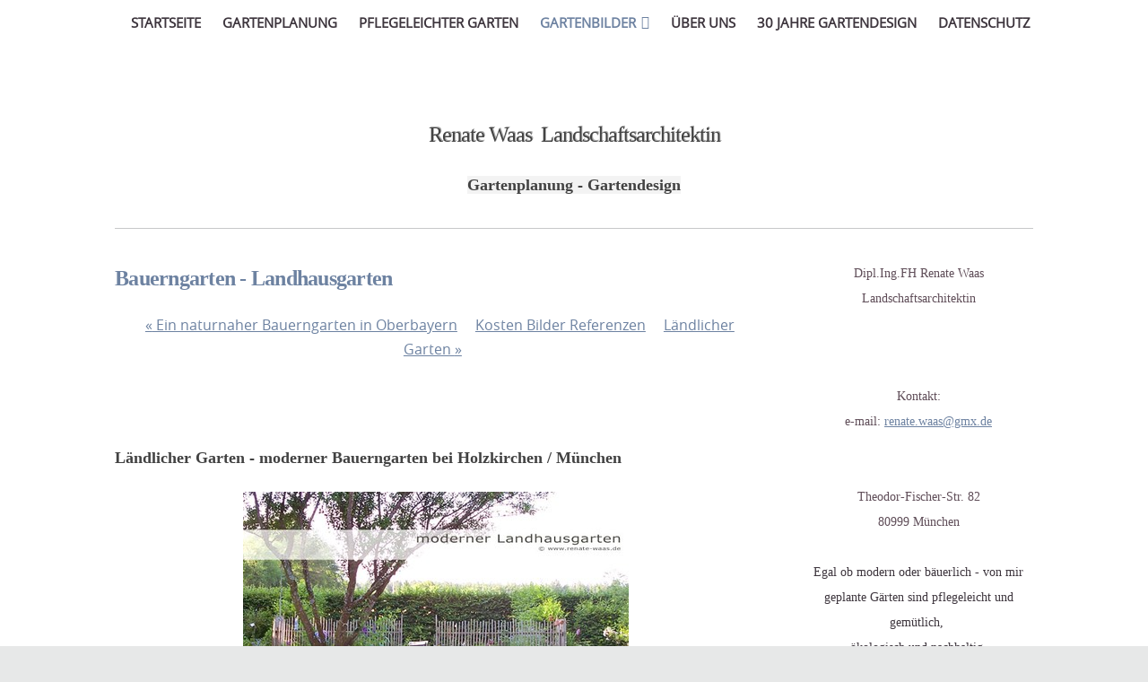

--- FILE ---
content_type: text/css
request_url: https://www.renate-waas.de/com_blueballdesign_Reactive_gray/main.css
body_size: 31774
content:
@charset "UTF-8";

/*
   css Copyright © 2005-2012 Karelia Software. All rights reserved.
   css released under Creative Commons License  - http://creativecommons.org/licenses/by-sa/2.5/
   All associated graphics belong to their respective owners and are licensed separately.
*/

/* IE7 hacks */

*:first-child+html .gridItem img {
	position:relative;
	top:0px;
}

*:first-child+html .gridItem h3 {
	position:relative;
	top:0px;
}

/* Navigation arrows */
div.text-navigation { text-align:center; margin-bottom:1em;}
div.text-navigation div { display:inline; margin:0px 0.5em; }
.collection-navigation .disabled-navigation { text-indent:-5000px; }

/* 2.0 wrap compatibility. 2.0-compatible designs can further adjust these if they need */
.wide { display:block; }

.narrow.left {   /* Some designs won't respect without !important */
    float:left!important;
    clear:left!important;
}
.narrow.right {
    float:right!important;
    clear:right!important;
}

.wide.left   .graphic, img.wide.left,   .wide.left video,   .wide.left audio   { display:block; margin-left:0px; margin-right:auto; }
.wide.center .graphic, img.wide.center, .wide.center video, .wide.center audio { display:block; margin-left:auto; margin-right:auto; }
.wide.right  .graphic, img.wide.right,  .wide.right video,  .wide.right audio  { display:block; margin-left:auto; margin-right:0px; }


.ImageElement.left, .AudioElement.left { text-align:left; }
.ImageElement.center, .AudioElement.center { text-align:center; }
.ImageElement.right, .AudioElement.right { text-align:right; }

/* Captions should align themselves with the graphic */
.graphic-container.left .caption { text-align:left; }
.graphic-container.center .caption { text-align:center; }
.graphic-container.right .caption { text-align:right; }

/* Inline iframes need to display as a block to layout right */
.graphic iframe { display:block; }

/* Pagelet photo grids should be generally be auto width (some 1.x designs hardcoded an exact width) */
.pagelet .photogrid-index { width:auto; }

/* For content like amazon which forces white background. Design SHOULD set color for A tag and text color. */
.whiteBackground
{
	background-color:white;
}

.article-info
{
	margin-bottom:1em;
}

/* Firefox reduce dotted lines on links */
.photo-navigation a:focus, .replaced a:focus {overflow:hidden;}

/* Disqus correction to prevent overflow scroll bars in some designs */
#dsq-content { overflow:hidden; }
#dsq-content .dsq-auth-header { width: auto!important; }
#dsq-content .dsq-by { margin: 4px 6px 0px 0px; }
#dsq-content .dsq-by a, #dsq-content .dsq-by a:hover { border: 0px none; }
#dsq-content h3 { margin:0px; }

/* Site menus. Don't wrap the top level items, and wrap sub-menu items normaly. */
#sitemenu-content ul li span.in { white-space:nowrap;}
* html #sitemenu-content ul li span.in {white-space: normal}
*:first-child+html #sitemenu-content ul li span.in {white-space: normal}
#sitemenu-content ul ul li span.in {white-space: normal}
#sitemenu-content span.in { position: relative; }

body { word-wrap:break-word; }

/* Make sure scaled-down images look good in IE */
img { -ms-interpolation-mode: bicubic; }

.photogrid-index-bottom { clear:left; }

/*
Design Name:  Blueball Reactive
Style Sheet: main.css
Created: 6, April, 2015
Last Modified: 03, November, 2022
Version: 1.8
Author: Blueball Design
www.blueballdesign.com
Copyright 2015-2022 Blueball Design LLC USA/Charlie Lockhart, All Rights Reserved
*/

/* @group Global Styling */

/* BODY, HTML STYLING */

body, html {
	height: 100%;
	width: 100%;
	margin: 0px auto;
	margin-top: 0px;
	padding: 0;
	text-align: left;
	word-wrap: break-word;
	font-family: open_sansregular, serif;
	font-size: 16px;
	line-height: 27px;
	font-weight: 400;
	letter-spacing: 0px;
	color: #3d353d;
	background-color: #e7e8e8;
	text-rendering: optimizeLegibility;
	-webkit-font-smoothing: antialiased;
	-moz-osx-font-smoothing: grayscale;
	-moz-font-feature-settings: 'liga', 'kern';
}

/*Embedded web fonts to be GDPR compliant*/

@font-face {
    font-family: 'dancing_script_otregular';
    src: url('fonts/dancingscript-regular-webfont.woff2') format('woff2'),
         url('fonts/dancingscript-regular-webfont.woff') format('woff');
    font-weight: normal;
    font-style: normal;
}

@font-face {
    font-family: 'latobold';
    src: url('fonts/lato-bold-webfont.woff2') format('woff2'),
         url('fonts/lato-bold-webfont.woff') format('woff');
    font-weight: normal;
    font-style: normal;
}

@font-face {
    font-family: 'latobold_italic';
    src: url('fonts/lato-bolditalic-webfont.woff2') format('woff2'),
         url('fonts/lato-bolditalic-webfont.woff') format('woff');
    font-weight: normal;
    font-style: normal;
}

@font-face {
    font-family: 'latoitalic';
    src: url('fonts/lato-italic-webfont.woff2') format('woff2'),
         url('fonts/lato-italic-webfont.woff') format('woff');
    font-weight: normal;
    font-style: normal;
}

@font-face {
    font-family: 'latoregular';
    src: url('fonts/lato-regular-webfont.woff2') format('woff2'),
         url('fonts/lato-regular-webfont.woff') format('woff');
    font-weight: normal;
    font-style: normal;
}

@font-face {
    font-family: 'open_sansbold';
    src: url('fonts/opensans-bold-webfont.woff2') format('woff2'),
         url('fonts/opensans-bold-webfont.woff') format('woff');
    font-weight: normal;
    font-style: normal;
}

@font-face {
    font-family: 'open_sansbold_italic';
    src: url('fonts/opensans-bolditalic-webfont.woff2') format('woff2'),
         url('fonts/opensans-bolditalic-webfont.woff') format('woff');
    font-weight: normal;
    font-style: normal;
}

@font-face {
    font-family: 'open_sansregular';
    src: url('fonts/opensans-regular-webfont.woff2') format('woff2'),
         url('fonts/opensans-regular-webfont.woff') format('woff');
    font-weight: normal;
    font-style: normal;
}

@font-face {
    font-family: 'open_sansitalic';
    src: url('fonts/opensans-italic-webfont.woff2') format('woff2'),
         url('fonts/opensans-italic-webfont.woff') format('woff');
    font-weight: normal;
    font-style: normal;
}

/*IMAGES - REMOVE BORDERS, HOVER STYLING*/

img {
	max-width: 100% !important;
	width: auto;
	height: auto;
	border: 0;}

a img {border: 0;text-decoration: none;}

a img:hover {
	opacity: 0.8;
	filter:alpha(opacity=80); /* For IE8 and earlier */
}

/*GLOBAL LINK STYLING*/

a:link, a:visited {color: #0362c6; text-decoration: underline; }

a:hover {color: #0362c6;text-decoration: none;}

/*GLOBAL PARAGRAPH, BLOCKQUOTE STYLING*/

p {margin: 0 0 12px 0;}

b, strong {
	font-weight: 700;
}

.fa {
	display: inline-block;
	font-style: normal;
	font-weight: 400;
	line-height: 1;
	-webkit-font-smoothing: antialiased;
	-moz-osx-font-smoothing: grayscale;
}

blockquote {
	margin: 18px 0 18px 18px;
	font-family: dancing_script_otregular, serif;
	font-size: 19px;
	line-height: 29px;
	padding:  0 10px 0 20px;
	border-left: 4px solid #0362c6;
	color: #0362c6;
	text-align: left;
	font-weight: 400;
	letter-spacing: -1px;
}

/*GLOBAL HEADLINE STYLING*/

h1 { font-size: 56px; line-height: 60px; text-align: center; }
h2 { font-size: 38px; line-height: 42px; text-align: left; }
h3 { font-size: 28px; line-height: 32px; text-align: left; }
h4 { font-size: 24px; line-height: 28px; text-align: left; }
h5 { font-size: 20px; line-height: 23px; text-align: left; }

h1 {
	font-family: dancing_script_otregular, serif;
	font-weight: 700;
	margin-bottom: 18px;
	letter-spacing: -1px;
}

h2 {
	font-family: dancing_script_otregular, serif;
	color: #3e505e;
	letter-spacing: -.75px;
	margin-top: 0px;
	margin-bottom: 18px;
	font-weight: 700;
}

h3, h4 {
	font-family: latobold, sans-serif;
	color: #0362c6;
	letter-spacing: -.5px;
	margin-top: 0px;
	margin-bottom: 14px;
	font-weight: 700;
}

h5 {
	font-weight: 700;
	color: #333333;
	letter-spacing: 0px;
	margin-bottom: 14px;
	margin-top: 0px;
}

/*GLOBAL MISC. PAGE ELEMENTS STYLING*/

hr {
	border-color: #EAEAEA;
	border-style: solid none none;
	border-width: 1px 0 0;
	height: 0;
	margin: 24px 0;
}

embed, iframe, object {
	max-width: 100%;
}

.clear {
	clear: both;
	height: 0px;
	line-height: 1px;
}

#main .clear {
	clear: left;
	line-height: 1px;
}

.hidden {
    display: none;
}

.callout-container, .graphic-container {
	clear: both;
}

/*GLOBAL IMAGE STYLING*/

.ImageElement, .VideoElement {
	text-align:center;
	margin-top: 24px;
	max-width: 100% !important;
}

img.narrow, .article-thumbnail img {
	display: block;
	clear: left;
	float: left;
	margin: 6px 16px 0 0;
}

.narrow.left {
	margin: 0px 16px 5px 0px;
}

.narrow.right {
	margin: 0px 0px 5px 16px;
}

img.wide {
	max-width: 100% !important;
	width: auto;
	height: auto;
	display: block;
	clear:  both;
}

.wide {
	display: block;
}

img.narrow.left {
    float: left !important;
	clear: left;
}

img.narrow.right {
	float: right !important;
	clear: right;
}

.wide.left .graphic, img.wide.left {
	margin-left: 0px;
	margin-right: auto;
}

.wide.center .graphic, img.wide.center {
	margin-left: auto;
	margin-right: auto;
}

.wide.right .graphic, img.wide.right {
	margin-left: auto;
	margin-right: 0px;
}

.ImageElement.left {
	text-align: left;
}

.ImageElement.center {
	text-align: center;
}

.ImageElement.right {
	text-align: right;
}

/*GLOBAL RSS FEED ICON STYLING*/

div.rssBadge {
	margin: 10px;
}

/* Small icon option */
img.smallRSSBadgeIcon {
	vertical-align: middle;
}

img.smallRSSBadgeIconLeft {
	margin-right: 4px;
}

img.smallRSSBadgeIconRight {
	margin-left: 4px;
}

div.largeRSSBadgeIcon, p.largeRSSBadgeIcon {
	margin: 0 10px;
	text-align: center !important;
}

img.largeRSSBadgeIcon {
	margin-bottom: 4px;
}

p.largeRSSBadgeIcon {
	margin: 0;
}

/*ORDERED, UNORDERED LIST STYLING*/

ul {
	list-style-type: disc;
}

ol, dd {
	padding-left: 20px;
}

/*SITE MAP LINK STYLING*/

.sitemap-page a:link, .sitemap-page a:visited {
	color: #202020;
	text-decoration: none;
}

.sitemap-page a:hover {
	color: #0362c6;
	text-decoration: underline;
}

/* @end */

/* @group Site Menu */

/* DESKTOP MENU STYLING */

#sitemenu-container{
    position: relative;
    z-index: 100;
}
#menu-button{
    display: none;
}
#nav{
    position: fixed;
    top: 0;
    left: 0;
    right: 0;
    width: 100%;
    text-align: center;
}
#nav > ul{
    height: 50px;
    list-style: none;
    margin: 0;
    padding: 0 0 0 15px;
}
#nav li{
    position: relative !important;
}
#nav a,
#nav span.in{
    font-size: 15px;
    text-decoration: none;
}
#nav a:hover,
#nav span.in:hover{
}
#nav li.currentPage > a span.in,
#nav li.currentPage > span.in,
#nav li.currentParent > a span.in,
#nav li.currentParent > span.in,
#nav li.currentAncestor > a span.in,
#nav li.currentAncestor > span.in{
    font-weight: 700 !important;
}

#nav li.hasSubmenu > a > span.in:after,
#nav li.hasSubmenu > span.in:after{
    content: "\f107";
    float: none;
    margin-left: 6px;
    font-family: "FontAwesome";
    vertical-align: top;
}
#nav li li.hasSubmenu > a > span.in:after,
#nav li li.hasSubmenu > span.in:after{
    content: "\f105";
    float: right;
    margin-left: 6px;
    font-family: "FontAwesome";
    vertical-align: top;
}
    #nav > ul > li{
        display: inline-block;
        float: none;
        position: relative;
    }
    #nav > ul > li > a,
    #nav > ul > li > span.in{
        display: block;
        height: 50px;
        padding: 0 10px;
        font-weight: 700;
        text-transform: uppercase;
        line-height: 50px;
    }
#nav > ul ul{
    background: rgba(255,255,255,0.86);
    display: none;
    list-style: none;
    margin: 0;
    padding: 0;
    position: absolute;
    left: 0;
    top: 50px;
    width: 220px;
    text-align: left;
}
    #nav > ul li:hover > ul{
        display: block;
    }
#nav > ul ul ul{
    top: 0;
    left: 220px;
}
#nav > ul ul li{
    float: none;
}
#nav > ul ul a,
#nav > ul ul span.in{
    display: block;
    height: auto;
    padding: 5px 10px;
    line-height: 20px;
}
#nav > ul ul a > span.in{
    padding: 0 !important;
    font-size: 13.5px;
}

/*MOBILE MENU STYLING*/

@media (max-width: 768px) {

  	  #nav{
          position: fixed;
          top: 0;
          left: 0;
          right: 0;
          width: 100%;
          z-index: 2000;
          text-align: center;
      }
      #nav.open {
		  max-height: 100%;
		  overflow: auto;
      }
      #nav > ul{
          padding: 0;
      }
      #nav:before{
          box-sizing: border-box;
          -webkit-box-sizing: border-box;
          -moz-box-sizing: border-box;
          -ms-box-sizing: border-box;
          content: "\f0c9     Menu";
          display: block;
          height: 50px;
          padding: 0 20px;
          width: 100%;
          font-size: 18px;
          font-family: "FontAwesome";
          line-height: 50px;
      }
      #nav ul{
          box-sizing: border-box;
          -webkit-box-sizing: border-box;
          -moz-box-sizing: border-box;
          -ms-box-sizing: border-box;
          display: none !important;
          height: auto !important;
          position: relative !important;
          left: 0 !important;
          top: 0 !important;
          width: 100% !important;
      }
      #nav.open ul{
          display: block !important;
      }
      #nav > ul > li{
          border-bottom: 1px solid #d0d0d0;
          display: block;
          float: none;
          text-align: left;
      }
      #nav li li.hasSubmenu > a > span.in:after,
      #nav li li.hasSubmenu > span.in:after{
          content: "\f107";
          float: right;
          margin-left: 4px;
          font-family: "FontAwesome";
          vertical-align: middle;
          background: none;
      }
      #nav > ul > li > a,
      #nav > ul > li > span.in{
          display: block;
          height: auto;
          padding: 10px 20px;
          line-height: 20px;
      }
      #nav > ul ul{
          padding-left: 20px;
      }
  }


/* @end */


/* @group Banner Image */

#mainBanner {
	width: 100%;
	max-width: 100%;
	min-width: 100%;
	height: auto;
	padding: 50px 0 0 0;
	margin: 0px auto;
}

#mainBanner img {
	position: relative;
	top: 0;
	left: 0;
	right: 0;
	background-position: top center;
	background-repeat: no-repeat;
	max-width: 100%;
	width: 100%;
	height: auto;
}

/* @end */


/* @group Title with Logo, Title, Tagline, No Banner */

#title {
	text-align: center;
	padding: 30px 0 30px 0;
	width: 100%;
	height: auto;
	margin: 0px auto;
}

#title #logo {
	position: relative;
	max-width: 100% !important;
	height: auto !important;
	background-position: top center;
	background: transparent;
	padding: 0;
	margin: 0px auto;
	z-index: 40;
}

#title #logo a {
	text-decoration: none !important;
	border: 0;
}

#title #logo a:hover {
	text-decoration: none;
	border: 0;
}

#title h1 {
	position: relative;
	margin: 0px auto;
	font-size: 54px;
	line-height: 62px;
    text-align: center;
    color: #3e505e;
 	letter-spacing: -1px;
 	z-index: 10;
}

#title h1 a, #title h1 a:visited {
	text-decoration: none !important;
	border: 0px;
}

#title h1 a:hover {
	text-decoration: none !important;
	border: 0px;
	color: #919191;
}

.has-logo #title h1 {
	margin: 0px auto;
	padding: 8px 30px 0px 30px;
}

.has-logo #title h1 a {
	text-decoration: none !important;
	border: 0;
}

.has-logo #title h1 a:link {
	text-decoration: none !important;
	border: 0;
}

.no-logo #title h1 {
	margin: 0px auto;
	padding: 30px 30px 0px 30px;
}

#title #tagline {
	position: relative;
	padding: 10px 0 4px 0;
	margin: 0px auto;
	font-style: italic;
    font-size: 20px;
    line-height: 28px;
    letter-spacing: 0px;
    text-align: center;
    color: #3d353d;
    z-index: 15;
    font-weight: 600;
}

.has-title #tagline {
	position: relative;
	margin: 0px auto;
	clear: both;
}

.no-title #tagline {
	position: relative;
	margin: 0px auto;
	padding: 42px 20px 42px 20px;
	clear: both;
}

.has-logo #tagline {
	margin: 0px auto;
	padding: 0px 20px 20px 20px;
	z-index: 17;
	clear: both;
}

.no-logo.no-title.has-tagline #tagline {
	padding: 64px 20px 28px 20px;
}


/* @end */

/* @group Page-Top Header */

#page-container {
	margin: 0px auto;
	margin-bottom: 0px;
	border: none;
	background: transparent;
}

#page-top {
}

#page {
	position: relative;
	margin: 0px auto;
	margin-top: 0px;
	margin-bottom: 0px;
	padding: 0;
	background: #ffffff;
}



.has-title #tagline {
	position: relative;
	margin: 0px auto;
	padding: 0px 0 12px 0;
	clear: both;
}

.no-title #tagline {
	position: relative;
	margin: 0px auto;
	padding: 0px 0 12px 0;
	clear: both;
}

.has-logo #tagline {
	margin: 0px auto;
	padding: 0px 0 12px 0;
	z-index: 17;
	clear: both;
}

/* @end */


/* @group Page-Content */

#page-content {
	position: relative;
	max-width: 1024px!important;
	min-height: 350px;
	margin: 0px auto;
	padding: 30px 0 30px 0;
	-webkit-padding-before: 30px;
	height: auto !important;
	clear: both;
	border-top: 1px solid #c7c8c9;
}

/* @end */


/* @group Sidebar */

#sidebar {
	float: right;
	width: 25%!important;
	padding: 0;
	margin: 0;
}

#sidebar-content {
	margin-top: 0px;
}

#sidebar p {
    text-align: left;
}

#sidebar-top {
}

#sidebar-bottom {
}

.allow-sidebar #main {
	width: 70%!important;
	padding-top: 0;
	padding-right: 30px !important;
	text-align: left;
	margin:0;
	float:left;
	background: transparent;
}

.no-sidebar #main {
	padding: 0px 0 0px 0;
	text-align: left;
	background: transparent;
}

/* @end */

/* @group Page Bottom */

#page-bottom {
	min-height: 80px;
	margin: 0;
	padding: 30px 20px 30px 20px;
	text-align: center;
	background-color: #e7e8e8;
	font-size: 15px;
	line-height: 24px;
    text-align: center;
    border-top: 1px solid #c7c8c9;
}

#page-bottom a:link, #page-bottom a:visited {
	text-decoration: underline;
}

#page-bottom a:visited {
	text-decoration: underline;
}

#page-bottom a:hover {
	text-decoration: none;
}

#page-bottom.hidden {
	height: 0px !important;
	visibility: collapse;
	padding: 0;
}

/* @end */


/* @group Contact Form */


form.contactElement textarea,
form.contactElement input,
form.contactElement select {
	margin: 4px 0;
	padding: 3px;
}

form.contactElement input.submit {
	width: auto !important;
}

form.contactElement th {
	padding-right: 5px;
}

*:first-child+html form.contactElement input.submit {
	padding: 0px 10%;
}

form.labelsOnSide input.submit  {
width: auto;
display: block;
margin-left: auto;
margin-right: 2%;
float: right;
}

/* @end */

/* @group Pagelet */

.pagelet {
	width: 100%;
	word-wrap: break-word;

	margin: 0 0 10px 0;
	padding: 5px 0 5px 0;
}

.pagelet.bordered {
	border-top: 1px solid #d0d0d0;
	padding: 16px 0px 16px 0px;
	margin: 4px 0 0 0;
}

.pagelet.bordered .photo img {
	border: none;
	padding: 0;
}

.pagelet-body p {
	margin: 0;
	padding: 0;
}

.pagelet-body .imgelement {
	margin: 0px 0 4px 0;
	padding: 0;
}

.pagelet h4 {
	font-weight: 700;
	padding: 0;
	text-align: left;
	margin-top: 0px;
}

.pagelet a, .pagelet a:visited {
	text-decoration: underline;
	background: transparent;
	padding-left: 0px;
}

.pagelet a:hover {
	text-decoration: none;
	background: transparent;
}

.pagelet ul {
	margin: 7px 0 0 12px;
	list-style-position:inside;
	padding: 0;
}

.pagelet ul li a {
	list-style-type: disc;
	word-wrap: break-word;
	margin-left: 0px;
	padding: 0 0 0 0;
}

.pagelet ul li:hover {

}

.pagelet .photo img {
	border: none;
	padding: 0;
	background: transparent;
}

.pagelet img {
	border: none;
	padding: 0;
}

.pagelet a img {
	border: none;
	padding: 0;
}

.pagelet .photo .imageLink {
	background: transparent;
}

.pagelet .photo .imageLink a:hover {
	background: transparent;
}

.pagelet #contactform {
	width: 100%;
}

/* @end */

/* @group Callout */

.callout {
	width: 250px;
	float: left;
	margin: 0px 16px 12px 0;
}

* html .callout {
	margin: 0 7px 5px 0;
}

*:first-child+html .callout {
	margin: 0 14px 10px 0;
}

.callout p {
margin-bottom: 0px!important;
}

.callout #contactform {
	width: 250px;
}

/* @end */


/* @group Blog-Article Page */

#index {
	margin: 0 0 10px 0;
}

.article {
	margin-bottom: 0;
}

.article-info {
	font-style: normal;
	font-size: 14px;
	margin-bottom: 8px;
}

.article-content {
	margin-bottom: 2px;
}

* html .article-content {
	margin-bottom: 2px;
	padding-bottom: 6px;
}

.article-content p {
	margin: 0 0 12px 0;
}

.article-content ul {
	margin-left: 4px;
}

* html .article-content ul {
	margin-left: 4px;
}

.article-content ul {
	margin-left: 4px;
}

* html .article-content ul {
	margin-left: 4px;
}

.article h3 {
	margin: 0 0 8px 0;
	padding-top: 8px;
	border-top: 0px solid #d0d0d0;
}

*:first-child+html .article h3 {
	width: auto;
}

.article h3 a, .article h3 a:active, .article h3 a:focus {
	text-decoration: none;
}

.article h3 a:hover {
	text-decoration: none;
}

.general-index {
	margin: 4px 0 8px 0;
	padding: 0;
	text-align: left;
}

* html .general-index {
}

.general-index h3 {
	font-weight: 700;
	margin: 0;
	padding: 18px 0 18px 0;
}

.article-info .continue-reading-link a:link,
.article-info .continue-reading-link a:visited {
	text-decoration: underline;
	padding: 0 0 2px 0;
	font-size: 16px;
	margin: 0;
}

.article-info .continue-reading-link a:link:before,
.article-info .continue-reading-link a:visited:before {
	font-size: 18px;
	vertical-align: middle;
	display: inline-block;
	font-family: fontawesome;
	content: "\f1ea";
	width: 20px;
	margin-right: 6px;
	color: #3d353d;
}

.article-info .continue-reading-link a:hover {
	text-decoration: none;
}

.article-info .timestamp {
	clear: both;
	font-size: 16px;
	padding: 0;
	margin: 10px 0 10px 0;
}

.timestamp:before {
    display: inline-block;
    font-size: 17px;
    vertical-align: center;
    font-family: fontawesome;
    content: "\f133";
    width: 20px;
    margin-right: 6px;
    color: #3d353d;
}

.comments {
	padding: 3px 0 6px 0;
	margin-top: 0px;
	font-size: 16px;
}

.comments a {
	padding: 3px 0 6px 0px;
	margin-top: 0px;
	text-decoration: underline;
}

.comments a:before {
    display: inline-block;
    font-size: 17px;
    vertical-align: center;
    font-family: fontawesome;
    content: "\f0e6";
    width: 20px;
    margin-right: 6px;
    color: #3d353d;
}

.comments a:hover {
	padding: 3px 0 6px 0px;
	margin-top: 0px;
	text-decoration: none;
}


/* @end */

/* @group Slideshow */

/*Set slideshow image responsive width and height*/
#slider {
	width: 100% !important;
	height: auto !important;
}

.nivoSlider {
	width:100%!important;
	height:auto!important;
}

/* @end */

/* @group Photo Grid */

body.no-sidebar #main .gridItem {
	width:220px;
	margin:10px 28px 5px 0px;
}

body.allow-sidebar #main .gridItem {
	width: 200px;
	margin: 10px 28px 5px 0px;
}

#main .gridItem {
	float:left;
	position:relative;
	height:250px;
	overflow:hidden;
	word-break:break-word;
	text-align:center;
	padding: 4px 0;
	background: transparent;
}

#main .gridItem h3 {
	font-family: latobold, sans-serif;
	font-size: 15px;
	line-height: 1.5;
	letter-spacing: 0px;
	font-weight: 400;
	padding: 0 6px 0 6px;
	margin-top:4px;
	text-align: center;
	border: 0;
}

#main .gridItem h3 a {
	display: block;
	border: 0;
}

#main .gridItem h3 a:hover {
	border: 0;
	text-decoration: underline;
}

#main .gridItem img {
	border: 0;
	text-align: center;
	margin: 0px auto;
	max-width: 100%!important;
	height: auto!important;
	border-radius: 12px;
}

.imageLink {
	border: 0;
}

#main .gridItem:hover img {
}

#main .gridItem img,
#main .gridItem:hover img, {
	-webkit-transition:all 0.3s ease;
	-moz-transition:all 0.3s ease;
	-ms-transition:all 0.3s ease;
	transition:all 0.3s ease;
}
.photogrid-index-bottom {clear:both;}

#main .photogrid-index {
	padding-top:20px;
}

/* @end */

/* @group Single Photo Page */

.photo-navigation {
    position: relative;
    height: 38px;
	width: 140px;
	margin: 0px auto;
	margin-bottom: 16px;
}

.photo-navigation div {
	width: 34px;
	height: 36px;
	position: absolute;
	text-indent: -5000em;
}

.photo-navigation a {
	border-bottom: none;
	display: block;
	width: 100%;
	height: 100%;
}

.photo img {
	padding: 0;
	border: 0;
	margin: 0px auto;
	margin-bottom: 5px;
}

.caption {
	font-size: 15px;
	line-height: 1.5;
}

.image-controls a, .image-controls a:hover {
	border: 0;
}

#previous-photo {
	background: transparent;
	left: 0px;
}

#previous-photo a {
	background: url(leftarrow_primary_36.png) center left no-repeat;
}

#previous-photo a:visited {
	background: url(leftarrow_primary_36.png) center left no-repeat;
}

#next-photo {
	background: transparent;
	right: 0px;
}

#next-photo a {
	background: url(rightarrow_primary_36.png) center right no-repeat;
}

#next-photo a:visited {
	background: url(rightarrow_primary_36.png) center right no-repeat;
}

#photo-list {
	background: url(gridhome_primary_36.png) center center no-repeat;
	left: 0px;
	right: 0px;
	margin: 0px auto;
}

#photo-list a {
	background: url(gridhome_primary_36.png) center center no-repeat;
}

#photo-list a:visited {
	background: url(gridhome_primary_36.png) center center no-repeat;
}

/* @end */

.callout-container, .graphic-container { clear:left; }

/************************************************************************************
MOBILE LAYOUTS
*************************************************************************************/

@media only screen and (max-width: 1028px) {

/*Add padding for landscape mode ipad content*/
#page-content {
	padding: 20px !important;
}

}

@media only screen and (max-width: 768px) {

body {
	font-size: 15px;
}

#page {
	padding: 0px !important;
}

#title {
	text-align: center;
	padding: 20px 0 20px 0;
	width: 100%;
	height: auto;
	margin: 0px auto;
}

#title #logo {
	max-width: 65% !important;
	height: auto !important;
}

#title h1 {
	font-size: 40px;
	line-height: 44px;
    text-align: center;
}

.has-logo #title h1 {
	margin: 0px auto;
	padding: 18px 20px 18px 20px;
}

.no-logo #title h1 {
	margin: 0px auto;
	padding: 24px 20px 24px 20px;
}

/*Tagline options for tablet mobile layout*/

#title #tagline {
	font-size: 18px;
    line-height: 24px;
    text-align: center;
    padding: 0px 20px 0px 20px;
}

.has-logo.has-title #tagline {
	position: relative;
	margin: 0px auto;
	padding: 0px 20px 12px 20px;
	clear: both;
}

.no-title #tagline {
	padding: 18px 20px 18px 20px;
}

.has-logo #tagline {
	padding: 18px 20px 18px 20px;
}

.no-logo.no-title.has-tagline #tagline {
	padding: 64px 20px 28px 20px;
}

img {
	display: block;
	height: auto !important;
	max-width: 100% !important;
}

h1 { font-size: 36px; line-height: 40px; text-align: center; margin-bottom: 14px; }
h2 { font-size: 32px; line-height: 30px; text-align: left; margin-bottom: 12px; }
h3 { font-size: 26px; line-height: 26px; text-align: left; margin-bottom: 12px; }
h4 { font-size: 22px; line-height: 20px; text-align: left; margin-bottom: 10px; }
h5 { font-size: 18px; line-height: 16px; text-align: left; margin-bottom: 10px; }

h2, h3, h4, h5 {
	letter-spacing: 0px;
}

#page-content {
	padding: 20px !important;
}


#main {
	float: left;
	width:  100% !important;
}

.allow-sidebar #main {
	width: 100%!important;
	margin:0;
	float:left;
}

.article {
	float: left;
	width:  100% !important;
}

#sidebar {
	float:  left;
	width: 100% !important;
	padding: 0px !important;
	padding-top: 20px !important;
}

#page-bottom {
	padding: 26px 20px 26px 20px;
	font-size: 14px;
	line-height: 22px;
}

.pagelet {
	width: 100% !important;
}

.pagelet img {
	max-width: 100% !important;
	border: none;
	padding: 0;
}

.callout {
	width: 100% !important;
}

.callout #contactform {
	width: 100% !important;
}

.ImageElement, .VideoElement, .ImageElement.left {
	position:  relative;
	display: block;
	max-width: 100% !important;
	height: auto !important;
}

.pagelet-body .photo {
	position:  relative;
	display: block;
	max-width: 100% !important;
	height: auto !important;
}

}

@media only screen and ( max-width: 480px ) {

body {
	font-size: 14px;
}

h1 { font-size: 34px; line-height: 34px; text-align: center; margin-bottom: 14px; }
h2 { font-size: 28px; line-height: 28px; text-align: center; margin-bottom: 10px; }
h3 { font-size: 24px; line-height: 24px; text-align: center; margin-bottom: 10px; }
h4 { font-size: 20px; line-height: 18px; text-align: center; margin-bottom: 10px; }
h5 { font-size: 16px; line-height: 16px; text-align: center; margin-bottom: 10px; }

#title {
}

#title h1 {
	font-size: 32px;
	line-height: 36px;
    text-align: center;
}

#title #logo {
	max-width: 40% !important;
	height: auto !important;
}

.has-logo #title h1 {
	margin: 0px auto;
	padding: 18px 20px 14px 20px;
}

#title #tagline {
	font-size: 16px;
    line-height: 22px;
    text-align: center;
    padding: 0px 20px 0px 20px;
}

/*Tagline options for smartphone mobile layout*/

.no-logo.no-title.has-tagline #tagline {
	padding: 54px 20px 28px 20px;
}

#page-bottom {
	font-size: 13px;
	line-height: 20px;
}

.pagelet img {
	max-width: 100% !important;
	border: none;
	padding: 0;
}

}

.callout-container, .graphic-container { clear:left; }

/*
Design Name:  Blueball Reactive Gray
Style Sheet: main.css
Created: 6, April, 2015
Last Modified: 18, May, 2016
Version: 1.2
Author: Blueball Design
www.blueballdesign.com
Copyright 2015-2016 Blueball Design LLC USA/Charlie Lockhart, All Rights Reserved
*/

/* @group Global Styling */

/* BODY, HTML STYLING */

body, html {
	color: #3d353d;
}

/*GLOBAL LINK STYLING*/

a:link, a:visited {color: #6d82a1;}

a:hover {color: #6d82a1;}

/*GLOBAL PARAGRAPH, BLOCKQUOTE STYLING*/

blockquote {
	border-left: 4px solid #6d82a1;
	color: #6d82a1;}

/*GLOBAL HEADLINE STYLING*/

h2, h3, h4 {
	color: #6d82a1;
}

h5 { 
	color: #3d353d; 
}

/*SITE MAP LINK STYLING*/

.sitemap-page a:link, .sitemap-page a:visited {
	color: #3d353d;
}.sitemap-page a:hover {	color: #6d82a1;}

/* @end */

/* @group Site Menu */

/* DESKTOP MENU GRAY COLOR STYLING */

#nav{
    background: #ffffff;
}
#nav a,
#nav span.in{
    color: #3d353d;
}
#nav a:hover,
#nav span.in:hover{
    color: #6d82a1;
}
#nav li.currentPage > a span.in,
#nav li.currentPage > span.in,
#nav li.currentParent > a span.in,
#nav li.currentParent > span.in,
#nav li.currentAncestor > a span.in,
#nav li.currentAncestor > span.in{
    color: #6d82a1 !important;
}

/* MOBILE MENU GRAY COLOR STYLING */

@media (max-width: 768px) {

  	#nav{
        background: #ffffff;
    }
    #nav:before{
        border-bottom: 1px solid #d0d0d0;
        color: #000000;
    }
    #nav > ul > li{
          border-bottom: 1px solid #d0d0d0;
    }
  }

/* @end */

/* @group Add Main Banner For Reactive Gray Design */

#mainBanner {
	background: #ffffff;
}

/* @end */

/* @group Title */

#title {
}

@media only screen and (max-width: 768px) {
#title {}
}

@media only screen and ( max-width: 480px ) {
#title {}
}

#title h1 {
	color: #6d82a1;
}

#title h1 a:hover {
	border: 0px;
    color: #6d82a1;
}

#title #tagline {
    color: #3d353d;
}

/* @end */

/* @group Page Bottom */

#page-bottom a:link, #page-bottom a:visited {
	color: #6d82a1;
}

#page-bottom a:hover {
	color: #6d82a1;	
}

/* @end */

/* @group Blog-Article Page */

.article h3 a, .article h3 a:active, .article h3 a:focus {
	color: #6d82a1;
}

.article-info .continue-reading-link a:link,
.article-info .continue-reading-link a:visited {
	color: #6d82a1;
}

.article-info .continue-reading-link a:hover {
	color: #6d82a1;
}

.comments a {
	color: #6d82a1;}

/* @end */

/* @group Photo Grid */

#main .gridItem h3 a:hover {
	color: #6d82a1;
}

/* @end */

/* @group Single Photo Page */

#previous-photo a:hover {
	background: url(gray/leftarrow_gray_36.png) center left no-repeat;
}

#next-photo a:hover {
	background: url(gray/rightarrow_gray_36.png) center right no-repeat;
}

#photo-list a:hover {
	background: url(gray/gridhome_gray_36.png) center center no-repeat;
}

/* @end */


.callout-container, .graphic-container { clear:left; }

